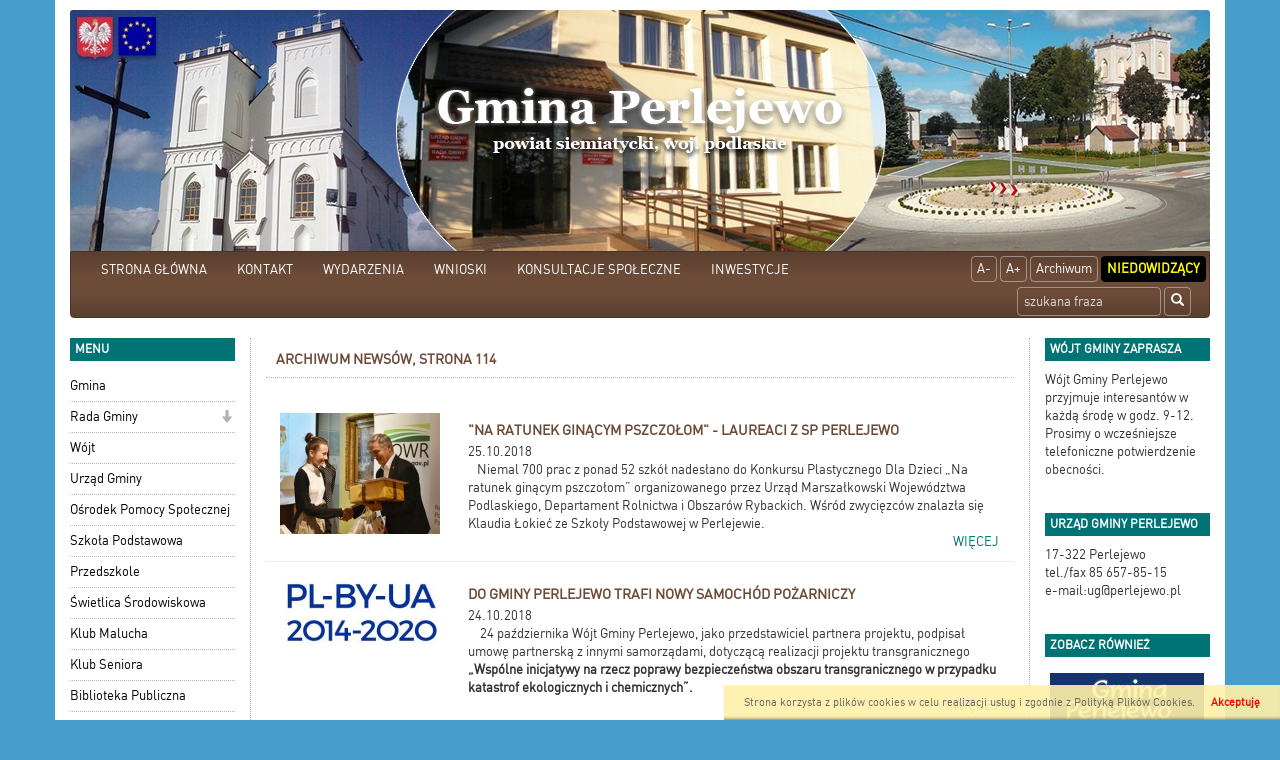

--- FILE ---
content_type: text/html; charset=UTF-8
request_url: https://www.perlejewo.pl/news_archiwum,114.html
body_size: 8974
content:

<!DOCTYPE html>
<html lang="pl">
  <head>
    
    <meta charset="utf-8" />
    <meta name="robots" content="index, follow" />
    <meta name="description" content="Internetowy, oficjalny serwis informacyjny gminy Perlejewo">
    <meta name="keywords" content="elektroniczny urząd, Perlejewo">
    <meta name="viewport" content="width=device-width, initial-scale=1.0, maximum-scale=1.0, user-scalable=0"/>
    <title>Gmina Perlejewo</title>
    
    
    <link rel="stylesheet" href="/js/jquery.bxslider/jquery.bxslider.css" type="text/css" />
    <link rel="stylesheet" href="/css/styles.css" type="text/css" />
    <!-- HTML5 shim and Respond.js for IE8 support of HTML5 elements and media queries -->
    <!--[if lt IE 9]>
      <script src="https://oss.maxcdn.com/html5shiv/3.7.2/html5shiv.min.js"></script>
      <script src="https://oss.maxcdn.com/respond/1.4.2/respond.min.js"></script>
<![endif]-->
    

      </head>
  <!--[if lte IE 8]> <body class="ie ie8 ie9 ie10"> <![endif]-->
  <!--[if IE 9]> <body class="ie ie9 ie10"> <![endif]-->
  <!--[if IE 10]> <body class="ie ie10"> <![endif]-->
  <!--[if gt IE 10]> <body class="ie"> <![endif]-->
  <body class="">
    
    <div class="container page-wrapper" id="page">

      <a href="/">
        <h1 id='logo_img'>
                      <img src="/_portals_/perlejewo/Resources/gallery/2/oryg_1432195602555d9212254e4.jpg" alt="Logo Gmina Perlejewo"/>
                  </h1>
      </a><nav class="navbar navbar-top">
  <div class="container-fluid">
    <!-- Brand and toggle get grouped for better mobile display -->
    <div class="navbar-header">
      <button type="button" class="navbar-toggle collapsed" data-toggle="collapse" data-target="#bs-example-navbar-collapse-1">
        <span class="sr-only">Toggle navigation</span>
        <span class="icon-bar"></span>
        <span class="icon-bar"></span>
        <span class="icon-bar"></span>
      </button>
      <a class="navbar-brand visible-xs" href="#">Menu</a>
    </div>

    <!-- Collect the nav links, forms, and other content for toggling -->
    <div class="collapse navbar-collapse" id="bs-example-navbar-collapse-1">
        
      <ul class="nav navbar-nav navbar-left">                                                    <li class="item">
                                  <a class="menuitem art level-1 " href="http://www.perlejewo.pl" target="_parent">
                    STRONA GŁÓWNA
                  </a>
                                                                </li>
                                                                                  <li class="item">
                                  <a class="menuitem art level-1 " href="art,9,kontakt.html" target="_parent">
                    KONTAKT
                  </a>
                                                                </li>
                                                                                  <li class="item">
                                  <a class="menuitem art level-1 " href="art,822,wydarzenia.html" target="_parent">
                    WYDARZENIA
                  </a>
                                                                </li>
                                                                                  <li class="item">
                                  <a class="menuitem art level-1 " href="art,821,wnioski.html" target="_parent">
                    WNIOSKI
                  </a>
                                                                </li>
                                                                                  <li class="item">
                                  <a class="menuitem art level-1 " href="art,870,konsultacje-spoleczne.html" target="_parent">
                    KONSULTACJE  SPOŁECZNE
                  </a>
                                                                </li>
                                                                                  <li class="item">
                                  <a class="menuitem art level-1 " href="art,871,inwestycje.html" target="_parent">
                    INWESTYCJE
                  </a>
                                                                </li>
                                          </ul>  
      
      <ul class="nav navbar-nav navbar-right">
        <li><a class="btn" href="#" id="fontDec">A-</a></li>
        <li><a class="btn" href="#" id="fontInc">A+</a></li>
        <li><a class="btn" href="http://archiwum2015.perlejewo.pl" target="_blank">Archiwum</a></li>
        <li><a class="btn" href="#" id="niedowidzacy">Niedowidzący</a></li>
      </ul>
      <form class="search-form navbar-form navbar-right" method="post" action="wyniki.html">
        <div class="form-group">
          <label for="form_szukaj" hidden>Wyszukaj frazę</label>
          <input id="form_szukaj" type="search" name="szukaj" class="form-control" placeholder="szukana fraza">
        </div>
        <button type="submit" class="btn btn-default"><span class="glyphicon glyphicon-search"></span><span hidden>Szukaj</span></button>
      </form>
        
    </div><!-- /.navbar-collapse -->
  </div><!-- /.container-fluid -->
</nav>

<div class="row all">
  <div id="left_panel" class="col-md-2 col-sm-3 col-xs-4">    
    <section class="box_item left_menu_box nopad">
      <h2 class="text_red">menu</h2>
        
      <ul class="nav">                                                    <li class="item">
                                  <a class="menuitem art level-1 " href="art,84,gmina-perlejewo.html" target="_parent">
                    Gmina
                  </a>
                                                                </li>
                                                                                  <li class="item dropdown">
                                  <a class="menuitem art level-1 " href="art,86,rada-gminy.html" target="_parent">
                    Rada Gminy
                  </a>
                                      <span class="dropdown-toggle" data-toggle="dropdown" role="button" aria-haspopup="true" aria-expanded="false">
                      <span class="glyphicon glyphicon-arrow-down"></span>
                    </span>
                                                                      
      <ul class="dropdown-menu">                                                    <li class="item">
                                  <a class="menuitem art level-2 " href="https://transmisjaobrad.info/channels/259/gmina-perlejewo" target="_parent">
                    Transmisje Sesji Rady Gminy
                  </a>
                                                                </li>
                                                                                  <li class="item">
                                  <a class="menuitem art level-2 " href="art,901,interpelacje-i-zapytania-radnych.html" target="_parent">
                    Interpelacje i zapytania radnych
                  </a>
                                                                </li>
                                          </ul>  
                              </li>
                                                                                  <li class="item">
                                  <a class="menuitem art level-1 " href="art,820,wojt.html" target="_parent">
                    Wójt
                  </a>
                                                                </li>
                                                                                  <li class="item">
                                  <a class="menuitem art level-1 " href="art,85,urzad-gminy.html" target="_parent">
                    Urząd Gminy
                  </a>
                                                                </li>
                                                                                  <li class="item">
                                  <a class="menuitem art level-1 " href="art,92,osrodek-pom-spolecznej.html" target="_parent">
                    Ośrodek Pomocy Społecznej
                  </a>
                                                                </li>
                                                                                  <li class="item">
                                  <a class="menuitem art level-1 " href="http://www.sp.perlejewo.szkolnastrona.pl" target="_parent">
                    Szkoła Podstawowa
                  </a>
                                                                </li>
                                                                                  <li class="item">
                                  <a class="menuitem art level-1 " href="art,834,przedszkole.html" target="_parent">
                    Przedszkole
                  </a>
                                                                </li>
                                                                                  <li class="item">
                                  <a class="menuitem art level-1 " href="art,914,swietlica-srodowiskowa.html" target="_parent">
                    Świetlica Środowiskowa
                  </a>
                                                                </li>
                                                                                  <li class="item">
                                  <a class="menuitem art level-1 " href="art,814,wwwperlejewoplklubmalucha.html" target="_parent">
                    Klub Malucha
                  </a>
                                                                </li>
                                                                                  <li class="item">
                                  <a class="menuitem art level-1 " href="art,824,klub-seniora.html" target="_parent">
                    Klub Seniora
                  </a>
                                                                </li>
                                                                                  <li class="item">
                                  <a class="menuitem art level-1 " href="art,96,biblioteka-publiczna.html" target="_parent">
                    Biblioteka Publiczna
                  </a>
                                                                </li>
                                                                                  <li class="item">
                                  <a class="menuitem art level-1 " href="art,735,osp.html" target="_parent">
                    Ochotnicza Straż Pożarna
                  </a>
                                                                </li>
                                                                                  <li class="item">
                                  <a class="menuitem art level-1 " href="art,836,organizacje.html" target="_parent">
                    Organizacje
                  </a>
                                                                </li>
                                                                                  <li class="item">
                                  <a class="menuitem art level-1 " href="art,826,stowarzyszenia.html" target="_parent">
                    Stowarzyszenia
                  </a>
                                                                </li>
                                                                                  <li class="item">
                                  <a class="menuitem art level-1 " href="art,825,parafie.html" target="_parent">
                    Parafie
                  </a>
                                                                </li>
                                                                                  <li class="item">
                                  <a class="menuitem art level-1 " href="http://bip-ugperlejewo.wrotapodlasia.pl/" target="_blank">
                    <img class='menu_image' src='/_portals_/perlejewo/Resources/art/83/o_1427888817551bdab1201c8.jpg' alt='BIP' />
                  </a>
                                                                </li>
                                                                                  <li class="item">
                                  <a class="menuitem art level-1 " href="https://epuap.gov.pl/wps/portal/strefa-klienta/katalog-spraw/profil-urzedu/Perlejewo" target="_blank">
                    <img class='menu_image' src='/_portals_/perlejewo/Resources/art/725/o_1460544310570e233665d75.jpg' alt='ePUAP' />
                  </a>
                                                                </li>
                                                                                  <li class="item">
                                  <a class="menuitem art level-1 " href="https://cu.wrotapodlasia.pl/CU.Public/KUP/Search?sort=name_asc&amp;pg=1&amp;items=20&amp;uId=10089" target="_parent">
                    <img class='menu_image' src='/_portals_/perlejewo/Resources/art/705/o_144654225656387bb024553.png' alt='Cyfrowy Urząd' />
                  </a>
                                                                </li>
                                                                                  <li class="item">
                                  <a class="menuitem art level-1 " href="art,875,czyste-powietrze.html" target="_parent">
                    <img class='menu_image' src='/_portals_/perlejewo/Resources/art/875/o_1666179526634fe1c673df7.jpg' alt='Czyste powietrze' />
                  </a>
                                                                </li>
                                                                                  <li class="item">
                                  <a class="menuitem art level-1 " href="art,734,pszok.html" target="_parent">
                    <img class='menu_image' src='/_portals_/perlejewo/Resources/art/734/o_16699668426389abfa0b22c.png' alt='PSZOK' />
                  </a>
                                                                </li>
                                                                                  <li class="item dropdown">
                                  <a class="menuitem art level-1 " href="art,890,wojewodztwo-podlaskie.html" target="_parent">
                    <img class='menu_image' src='/_portals_/perlejewo/Resources/art/890/o_170599522365af6bd7215e1.jpg' alt='Województwo Podlaskie' />
                  </a>
                                      <span class="dropdown-toggle" data-toggle="dropdown" role="button" aria-haspopup="true" aria-expanded="false">
                      <span class="glyphicon glyphicon-arrow-down"></span>
                    </span>
                                                                      
      <ul class="dropdown-menu">                                                    <li class="item">
                                  <a class="menuitem art level-2 " href="art,891,przebudowa-drogi-gminnej-granne-nct.html" target="_parent">
                    Przebudowa drogi gminnej Granne NCT
                  </a>
                                                                </li>
                                          </ul>  
                              </li>
                                                                                  <li class="item dropdown">
                                  <a class="menuitem art level-1 " href="art,872,projekty-realizowane-ze-srodkow-ue.html" target="_parent">
                    <img class='menu_image' src='/_portals_/perlejewo/Resources/art/872/o_166621109163505d135fa70.png' alt='Projekty realizowane ze środków Unii Europejskiej' />
                  </a>
                                      <span class="dropdown-toggle" data-toggle="dropdown" role="button" aria-haspopup="true" aria-expanded="false">
                      <span class="glyphicon glyphicon-arrow-down"></span>
                    </span>
                                                                      
      <ul class="dropdown-menu">                                                    <li class="item">
                                  <a class="menuitem art level-2 " href="art,904,podniesienie-potencjalu-ratowniczego-osp-perlejewo-i-osp-twarogi-lackie.html" target="_parent">
                    Podniesienie potencjału ratowniczego OSP Perlejewo i OSP Twarogi Lackie
                  </a>
                                                                </li>
                                                                                  <li class="item">
                                  <a class="menuitem art level-2 " href="art,905,budowa-sieci-wodociagowej-w-obrebach-gleboczek-wiktorowo-osnowka.html" target="_parent">
                    Budowa sieci wodociągowej w obrębach Głęboczek, Wiktorowo, Osnówka
                  </a>
                                                                </li>
                                                                                  <li class="item">
                                  <a class="menuitem art level-2 " href="art,873,budowa-punktu-selektywnej-zbiorki-odpadow-komunalnych-w-gminie-perlejewo.html" target="_parent">
                    Budowa Punktu Selektywnej Zbiórki Odpadów Komunalnych w Gminie Perlejewo
                  </a>
                                                                </li>
                                                                                  <li class="item">
                                  <a class="menuitem art level-2 " href="art,874,termomodernizacja-budynku-szkoly-podstawowej-w-perlejewie.html" target="_parent">
                    Termomodernizacja budynku Szkoły Podstawowej w Perlejewie
                  </a>
                                                                </li>
                                                                                  <li class="item">
                                  <a class="menuitem art level-2 " href="https://www.perlejewo.pl/news,1188,montaz-efektywnego-energetycznie-oswietlenia-ulicznego-w-gminie-perlejewo.html" target="_parent">
                    Montaż efektywnego energetycznie oświetlenia ulicznego w Gminie Perlejewo
                  </a>
                                                                </li>
                                                                                  <li class="item">
                                  <a class="menuitem art level-2 " href="art,892,przebudowa-drogi-gminnej-nr-109038b-lesniki.html" target="_parent">
                    Przebudowa drogi gminnej Nr 109038B Leśniki
                  </a>
                                                                </li>
                                                                                  <li class="item">
                                  <a class="menuitem art level-2 " href="art,897,przygotowanie-audytow-energetycznych-dla-budynkow-uzytecznosci-publicznej-na-terenie-gminy-perlejewo.html" target="_parent">
                    Przygotowanie audytów energetycznych dla budynków użyteczności publicznej na terenie Gminy Perlejewo
                  </a>
                                                                </li>
                                          </ul>  
                              </li>
                                                                                  <li class="item dropdown">
                                  <a class="menuitem art level-1 " href="art,867,zadania-dofinansowane-z-budzetu-panstwa-i-panstwowych-funduszy-celowych.html" target="_parent">
                    Zadania dofinansowane z Budżetu Państwa i Państwowych Funduszy Celowych
                  </a>
                                      <span class="dropdown-toggle" data-toggle="dropdown" role="button" aria-haspopup="true" aria-expanded="false">
                      <span class="glyphicon glyphicon-arrow-down"></span>
                    </span>
                                                                      
      <ul class="dropdown-menu">                                                    <li class="item">
                                  <a class="menuitem art level-2 " href="art,916,zadania-z-programu-ochrony-ludnosci-i-obrony-cywilnej-na-lata-2025-2026.html" target="_blank">
                    Zadania z Programu Ochrony Ludności i Obrony Cywilnej na lata 2025-2026
                  </a>
                                                                </li>
                                                                                  <li class="item">
                                  <a class="menuitem art level-2 " href="art,886,1.html" target="_parent">
                    Przebudowa drogi gminnej Granne NCT
                  </a>
                                                                </li>
                                                                                  <li class="item">
                                  <a class="menuitem art level-2 " href="art,887,przebudowa-drogi-gminnej-kobyla-glody.html" target="_parent">
                    Przebudowa drogi gminnej Kobyla - Głody
                  </a>
                                                                </li>
                                                                                  <li class="item">
                                  <a class="menuitem art level-2 " href="art,888,remont-drogi-gminnej-w-pieczyskach.html" target="_parent">
                    Remont drogi gminnej w Pieczyskach
                  </a>
                                                                </li>
                                                                                  <li class="item">
                                  <a class="menuitem art level-2 " href="art,889,budowa-chodnika-w-twarogach-lackich.html" target="_parent">
                    Budowa chodnika w Twarogach Lackich
                  </a>
                                                                </li>
                                                                                  <li class="item">
                                  <a class="menuitem art level-2 " href="art,868,budowa-drogi-pieczyski-twarogi-lackie.html" target="_parent">
                    Przebudowa drogi Gminnej Nr 109036B Pieczyski-Twarogi Lackie
                  </a>
                                                                </li>
                                                                                  <li class="item">
                                  <a class="menuitem art level-2 " href="art,869,program-opieka-75-edycja-2022.html" target="_parent">
                    Program "Opieka 75+" - edycja 2022
                  </a>
                                                                </li>
                                          </ul>  
                              </li>
                                                                                  <li class="item">
                                  <a class="menuitem art level-1 " href="https://pgedystrybucja.pl/planowane-wylaczenia" target="_blank">
                    Informacja o wyłączeniach prądu
                  </a>
                                                                </li>
                                                                                  <li class="item">
                                  <a class="menuitem art level-1 " href="https://mapy.geoportal.gov.pl/iMapLite/KMZBPublic.html" target="_parent">
                    Krajowa mapa zagrożeń bezpieczeństwa
                  </a>
                                                                </li>
                                                                                  <li class="item">
                                  <a class="menuitem art level-1 " href="art,761,bezplatna-pomoc-prawna-w-gminie-perlejewo.html" target="_parent">
                    Pomoc prawna na terenie powiatu siemiatyckiego
                  </a>
                                                                </li>
                                                                                  <li class="item">
                                  <a class="menuitem art level-1 " href="art,702,polityka-prywatnosci.html" target="_parent">
                    Polityka prywatności
                  </a>
                                                                </li>
                                                                                  <li class="item">
                                  <a class="menuitem art level-1 " href="art,819,deklaracja-dostepnosci.html" target="_parent">
                    Deklaracja dostępności
                  </a>
                                                                </li>
                                                                                  <li class="item dropdown">
                                  <a class="menuitem art level-1 " href="art,798,fundusz-solidarnosciowy.html" target="_parent">
                    Fundusz solidarnościowy
                  </a>
                                      <span class="dropdown-toggle" data-toggle="dropdown" role="button" aria-haspopup="true" aria-expanded="false">
                      <span class="glyphicon glyphicon-arrow-down"></span>
                    </span>
                                                                      
      <ul class="dropdown-menu">                                                    <li class="item">
                                  <a class="menuitem art level-2 " href="art,844,centrum-opiekunczo-mieszkalne.html" target="_parent">
                    Centrum opiekuńczo - mieszkalne w Perlejewie
                  </a>
                                                                </li>
                                                                                  <li class="item">
                                  <a class="menuitem art level-2 " href="art,847,program-asystent-osobisty-osoby-niepelnosprawnej-edycja-2021.html" target="_parent">
                    Program „Asystent osobisty osoby niepełnosprawnej”- edycja 2021
                  </a>
                                                                </li>
                                                                                  <li class="item">
                                  <a class="menuitem art level-2 " href="art,848,program-asystent-osobisty-osoby-niepelnosprawnej-edycja-2022.html" target="_parent">
                    Program „Asystent osobisty osoby niepełnosprawnej”- edycja 2022
                  </a>
                                                                </li>
                                                                                  <li class="item">
                                  <a class="menuitem art level-2 " href="art,877,program-asystent-osobisty-osoby-niepelnosprawnej-edycja-2023.html" target="_parent">
                    Program „Asystent osobisty osoby niepełnosprawnej”- edycja 2023
                  </a>
                                                                </li>
                                                                                  <li class="item">
                                  <a class="menuitem art level-2 " href="art,894,program-asystent-osobisty-osoby-z-niepelnosprawnoscia-edycja-2024.html" target="_parent">
                    Program "Asystent Osobisty Osoby z Niepełnosprawnością" - edycja 2024
                  </a>
                                                                </li>
                                                                                  <li class="item">
                                  <a class="menuitem art level-2 " href="art,898,program-asystent-osobisty-osoby-z-niepelnosprawnoscia-edycja-2025.html" target="_parent">
                    Program "Asystent osobisty osoby z niepełnosprawnością" - edycja 2025
                  </a>
                                                                </li>
                                                                                  <li class="item">
                                  <a class="menuitem art level-2 " href="art,915,program-asystent-osobisty-osoby-z-niepelnosprawnoscia-edycja-2026.html" target="_parent">
                    Program "Asystent osobisty osoby z niepełnosprawnością" - edycja 2026
                  </a>
                                                                </li>
                                          </ul>  
                              </li>
                                                                                  <li class="item">
                                  <a class="menuitem art level-1 " href="art,843,wspolne-inicjatywy-na-rzecz-poprawy-bezpieczenstwa-obszaru-transgranicznego-w-przypadku-katastrof-ekologicznych-i-chemicznych.html" target="_parent">
                    <img class='menu_image' src='/_portals_/perlejewo/Resources/art/843/o_163911951261b2fa983c5f0.jpg' alt='Wspólne inicjatywy na rzecz poprawy bezpieczeństwa obszaru transgranicznego w przypadku katastrof ekologicznych i chemicznych.' />
                  </a>
                                                                </li>
                                          </ul>    
    </section> 
    <section class="box_item left_menu_box nopad">
      <h3 class="text_red">Licznik odwiedzin</h3>
       W tym miesiącu: 40070<br/>
       W sumie: 319353
    </section> 
  </div>
    
  <div id="content" class="col-md-8 col-sm-6 col-xs-8">
<section class="news">
    <article>
        <h3 class="tab">Archiwum newsów, strona 114</h3>
    </article>
        <article class="row news_item">
      <a class="article_link" href="news,727,na-ratunek-ginacym-pszczolom-laureaci-z-sp-perlejewo.html">
              <div class="col-md-3 col-sm-4 col-xs-5 news_img">
          <img class="pull-left img-responsive" src="/_portals_/perlejewo/Resources/news/727/m_15bd21b30d31ef.jpg" alt="Obrazek dla news_727" />
        </div>
        <div class="col-md-9 col-sm-8 col-xs-7 news_info">
                <h2 class="title">"Na ratunek ginącym pszczołom" - laureaci  z SP Perlejewo </h2>
          <p>25.10.2018</p>
          <div class="news_wstep">
           <p>&nbsp; &nbsp;Niemal 700 prac z ponad 52 szk&oacute;ł nadesłano do Konkursu Plastycznego Dla Dzieci &bdquo;Na ratunek ginącym pszczołom&rdquo; organizowanego przez Urząd Marszałkowski Wojew&oacute;dztwa Podlaskiego, Departament Rolnictwa i Obszar&oacute;w Rybackich. Wśr&oacute;d zwycięzc&oacute;w znalazła się Klaudia Łokieć ze Szkoły Podstawowej w Perlejewie.</p>

          </div>
           <p class="more">więcej</p>
        </div>
      </a>
    </article>
      <article class="row news_item">
      <a class="article_link" href="news,726,do-gminy-perlejewo-trafi-nowy-samochod-pozarniczy.html">
              <div class="col-md-3 col-sm-4 col-xs-5 news_img">
          <img class="pull-left img-responsive" src="/_portals_/perlejewo/Resources/news/726/m_15bd0a615ade71.jpg" alt="Obrazek dla news_726" />
        </div>
        <div class="col-md-9 col-sm-8 col-xs-7 news_info">
                <h2 class="title">Do Gminy Perlejewo trafi nowy samochód pożarniczy</h2>
          <p>24.10.2018</p>
          <div class="news_wstep">
           <p>&nbsp; &nbsp; 24 października W&oacute;jt Gminy Perlejewo, jako przedstawiciel partnera projektu, podpisał umowę partnerską z innymi samorządami, dotyczącą realizacji projektu transgranicznego <strong>&bdquo;Wsp&oacute;lne inicjatywy na rzecz poprawy bezpieczeństwa obszaru transgranicznego w przypadku katastrof ekologicznych i chemicznych&rdquo;.</strong></p>

          </div>
           <p class="more">więcej</p>
        </div>
      </a>
    </article>
      <article class="row news_item">
      <a class="article_link" href="news,725,wylaczenia-pradu.html">
              <div class="col-md-3 col-sm-4 col-xs-5 news_img">
          <img class="pull-left img-responsive" src="/_portals_/perlejewo/Resources/news/725/m_15bd0a2b39d0cf.jpg" alt="Obrazek dla news_725" />
        </div>
        <div class="col-md-9 col-sm-8 col-xs-7 news_info">
                <h2 class="title">Wyłączenia prądu</h2>
          <p>24.10.2018</p>
          <div class="news_wstep">
           <p>&nbsp; &nbsp;PGE Dystrybucja S.A. informuje o wyłączeniach prądu.</p>

          </div>
           <p class="more">więcej</p>
        </div>
      </a>
    </article>
      <article class="row news_item">
      <a class="article_link" href="news,724,zarzad-wojewodztwa-podlaskiego-podjal-decyzje-o-przyznaniu-dotacji-na-utworzenie-swietlicy-srodowiskowej-w-perlejewie.html">
                <div class="col-xs-12 news_info">
                <h2 class="title">Zarząd Województwa Podlaskiego podjął decyzję o przyznaniu dotacji na utworzenie świetlicy środowiskowej w Perlejewie</h2>
          <p>19.10.2018</p>
          <div class="news_wstep">
           <p>&nbsp; &nbsp; Gmina Perlejewo pozyska prawie 450 tys. zł na utworzenie świetlicy środowiskowej w Perlejewie.</p>

          </div>
           <p class="more">więcej</p>
        </div>
      </a>
    </article>
      <article class="row news_item">
      <a class="article_link" href="news,723,droga-pelch-dabczyn-oddana-do-uzytku.html">
              <div class="col-md-3 col-sm-4 col-xs-5 news_img">
          <img class="pull-left img-responsive" src="/_portals_/perlejewo/Resources/news/723/m_15bca380e0eed4.jpg" alt="Obrazek dla news_723" />
        </div>
        <div class="col-md-9 col-sm-8 col-xs-7 news_info">
                <h2 class="title">Droga Pełch - Dąbczyn oddana do użytku</h2>
          <p>19.10.2018</p>
          <div class="news_wstep">
           <p>&nbsp;Zakończony został remont drogi gminnej Pełch - Dąbczyn. Wyremontowany odcinek ma ok. 1,4 km</p>

<p>&nbsp;</p>

          </div>
           <p class="more">więcej</p>
        </div>
      </a>
    </article>
      <article class="row news_item">
      <a class="article_link" href="news,722,otwarta-strefa-aktywnosci-z-perlejewie.html">
              <div class="col-md-3 col-sm-4 col-xs-5 news_img">
          <img class="pull-left img-responsive" src="/_portals_/perlejewo/Resources/news/722/m_15bc8dd258ea5c.jpg" alt="Obrazek dla news_722" />
        </div>
        <div class="col-md-9 col-sm-8 col-xs-7 news_info">
                <h2 class="title">Otwarta Strefa Aktywności z Perlejewie</h2>
          <p>18.10.2018</p>
          <div class="news_wstep">
           <p>Można już korzystać z Otwartej Strefy Aktywności w Perlejewie.</p>

          </div>
           <p class="more">więcej</p>
        </div>
      </a>
    </article>
      <article class="row news_item">
      <a class="article_link" href="news,721,utylizacja-azbestu-z-gminy-perlejewo.html">
              <div class="col-md-3 col-sm-4 col-xs-5 news_img">
          <img class="pull-left img-responsive" src="/_portals_/perlejewo/Resources/news/721/m_15bc8d9614ecbe.jpg" alt="Obrazek dla news_721" />
        </div>
        <div class="col-md-9 col-sm-8 col-xs-7 news_info">
                <h2 class="title">Utylizacja azbestu z gminy Perlejewo</h2>
          <p>18.10.2018</p>
          <div class="news_wstep">
           <p>&nbsp; &nbsp;Gmina Perlejewo wyłoniła wykonawcę na odbi&oacute;r oraz utylizację wyrob&oacute;w zawierających azbest.&nbsp;</p>

          </div>
           <p class="more">więcej</p>
        </div>
      </a>
    </article>
      <article class="row news_item">
      <a class="article_link" href="news,720,kolejna-dotacja-dla-osp-w-2018-r-osp-z-gm-perlejewo-pozyskalo-ponad-sprzet-za-ponad-100-tys-zl.html">
              <div class="col-md-3 col-sm-4 col-xs-5 news_img">
          <img class="pull-left img-responsive" src="/_portals_/perlejewo/Resources/news/720/m_15bc7a54bb64a8.jpg" alt="Obrazek dla news_720" />
        </div>
        <div class="col-md-9 col-sm-8 col-xs-7 news_info">
                <h2 class="title">Kolejna dotacja dla OSP. W 2018 r. OSP z gm. Perlejewo pozyskało ponad sprzęt za ponad 100 tys. zł</h2>
          <p>18.10.2018</p>
          <div class="news_wstep">
           <p>&nbsp;&nbsp;8 października W&oacute;jt Gminy Perlejewo Krzysztof Radziszewski, oraz Skarbnik gminy p. Agnieszka Jaszczołt, podpisali w Białymstoku umowę z przedstawicielem Ministerstwa Sprawiedliwości, w ramach kt&oacute;rej Gmina Perlejewo otrzyma 43 000 zł z Funduszu Pomocy Pokrzywdzonym oraz Pomocy Postpenitencjarnej - Fundusz Sprawiedliwości.</p>

          </div>
           <p class="more">więcej</p>
        </div>
      </a>
    </article>
      <article class="row news_item">
      <a class="article_link" href="news,719,wylaczenia-pradu.html">
              <div class="col-md-3 col-sm-4 col-xs-5 news_img">
          <img class="pull-left img-responsive" src="/_portals_/perlejewo/Resources/news/719/m_15bc79d33ee884.jpg" alt="Obrazek dla news_719" />
        </div>
        <div class="col-md-9 col-sm-8 col-xs-7 news_info">
                <h2 class="title">Wyłączenia prądu</h2>
          <p>17.10.2018</p>
          <div class="news_wstep">
           <p>&nbsp; &nbsp;PGE Obr&oacute;t S.A. informuje o wyłączeniach prądu.</p>

          </div>
           <p class="more">więcej</p>
        </div>
      </a>
    </article>
      <article class="row news_item">
      <a class="article_link" href="news,718,remont-drogi-granne-nowe-granne.html">
                <div class="col-xs-12 news_info">
                <h2 class="title">Remont drogi Granne - Nowe Granne</h2>
          <p>15.10.2018</p>
          <div class="news_wstep">
           <p>&nbsp; &nbsp;W&oacute;jt Gminy Perlejewo infrmuje o rozstrzygnięciu przetargu na modernizacje drogi gminnej Granne - Nowe Granne.</p>

          </div>
           <p class="more">więcej</p>
        </div>
      </a>
    </article>
  
      <nav>
    <ul class="pagination">

              <li>
          <a href="/news_archiwum,113.html" aria-label="Nowsze wiadomości">
            <span aria-hidden="true">&laquo;</span>
          </a>
        </li>
      
              <li ><a href="/news_archiwum,1.html">1</a></li>
                <li ><a href="/news_archiwum,2.html">2</a></li>
                <li ><a href="/news_archiwum,3.html">3</a></li>
                <li ><a href="/news_archiwum,4.html">4</a></li>
                <li ><a href="/news_archiwum,5.html">5</a></li>
                <li ><a href="/news_archiwum,6.html">6</a></li>
                <li ><a href="/news_archiwum,7.html">7</a></li>
                <li ><a href="/news_archiwum,8.html">8</a></li>
                <li ><a href="/news_archiwum,9.html">9</a></li>
                <li ><a href="/news_archiwum,10.html">10</a></li>
                <li ><a href="/news_archiwum,11.html">11</a></li>
                <li ><a href="/news_archiwum,12.html">12</a></li>
                <li ><a href="/news_archiwum,13.html">13</a></li>
                <li ><a href="/news_archiwum,14.html">14</a></li>
                <li ><a href="/news_archiwum,15.html">15</a></li>
                <li ><a href="/news_archiwum,16.html">16</a></li>
                <li ><a href="/news_archiwum,17.html">17</a></li>
                <li ><a href="/news_archiwum,18.html">18</a></li>
                <li ><a href="/news_archiwum,19.html">19</a></li>
                <li ><a href="/news_archiwum,20.html">20</a></li>
                <li ><a href="/news_archiwum,21.html">21</a></li>
                <li ><a href="/news_archiwum,22.html">22</a></li>
                <li ><a href="/news_archiwum,23.html">23</a></li>
                <li ><a href="/news_archiwum,24.html">24</a></li>
                <li ><a href="/news_archiwum,25.html">25</a></li>
                <li ><a href="/news_archiwum,26.html">26</a></li>
                <li ><a href="/news_archiwum,27.html">27</a></li>
                <li ><a href="/news_archiwum,28.html">28</a></li>
                <li ><a href="/news_archiwum,29.html">29</a></li>
                <li ><a href="/news_archiwum,30.html">30</a></li>
                <li ><a href="/news_archiwum,31.html">31</a></li>
                <li ><a href="/news_archiwum,32.html">32</a></li>
                <li ><a href="/news_archiwum,33.html">33</a></li>
                <li ><a href="/news_archiwum,34.html">34</a></li>
                <li ><a href="/news_archiwum,35.html">35</a></li>
                <li ><a href="/news_archiwum,36.html">36</a></li>
                <li ><a href="/news_archiwum,37.html">37</a></li>
                <li ><a href="/news_archiwum,38.html">38</a></li>
                <li ><a href="/news_archiwum,39.html">39</a></li>
                <li ><a href="/news_archiwum,40.html">40</a></li>
                <li ><a href="/news_archiwum,41.html">41</a></li>
                <li ><a href="/news_archiwum,42.html">42</a></li>
                <li ><a href="/news_archiwum,43.html">43</a></li>
                <li ><a href="/news_archiwum,44.html">44</a></li>
                <li ><a href="/news_archiwum,45.html">45</a></li>
                <li ><a href="/news_archiwum,46.html">46</a></li>
                <li ><a href="/news_archiwum,47.html">47</a></li>
                <li ><a href="/news_archiwum,48.html">48</a></li>
                <li ><a href="/news_archiwum,49.html">49</a></li>
                <li ><a href="/news_archiwum,50.html">50</a></li>
                <li ><a href="/news_archiwum,51.html">51</a></li>
                <li ><a href="/news_archiwum,52.html">52</a></li>
                <li ><a href="/news_archiwum,53.html">53</a></li>
                <li ><a href="/news_archiwum,54.html">54</a></li>
                <li ><a href="/news_archiwum,55.html">55</a></li>
                <li ><a href="/news_archiwum,56.html">56</a></li>
                <li ><a href="/news_archiwum,57.html">57</a></li>
                <li ><a href="/news_archiwum,58.html">58</a></li>
                <li ><a href="/news_archiwum,59.html">59</a></li>
                <li ><a href="/news_archiwum,60.html">60</a></li>
                <li ><a href="/news_archiwum,61.html">61</a></li>
                <li ><a href="/news_archiwum,62.html">62</a></li>
                <li ><a href="/news_archiwum,63.html">63</a></li>
                <li ><a href="/news_archiwum,64.html">64</a></li>
                <li ><a href="/news_archiwum,65.html">65</a></li>
                <li ><a href="/news_archiwum,66.html">66</a></li>
                <li ><a href="/news_archiwum,67.html">67</a></li>
                <li ><a href="/news_archiwum,68.html">68</a></li>
                <li ><a href="/news_archiwum,69.html">69</a></li>
                <li ><a href="/news_archiwum,70.html">70</a></li>
                <li ><a href="/news_archiwum,71.html">71</a></li>
                <li ><a href="/news_archiwum,72.html">72</a></li>
                <li ><a href="/news_archiwum,73.html">73</a></li>
                <li ><a href="/news_archiwum,74.html">74</a></li>
                <li ><a href="/news_archiwum,75.html">75</a></li>
                <li ><a href="/news_archiwum,76.html">76</a></li>
                <li ><a href="/news_archiwum,77.html">77</a></li>
                <li ><a href="/news_archiwum,78.html">78</a></li>
                <li ><a href="/news_archiwum,79.html">79</a></li>
                <li ><a href="/news_archiwum,80.html">80</a></li>
                <li ><a href="/news_archiwum,81.html">81</a></li>
                <li ><a href="/news_archiwum,82.html">82</a></li>
                <li ><a href="/news_archiwum,83.html">83</a></li>
                <li ><a href="/news_archiwum,84.html">84</a></li>
                <li ><a href="/news_archiwum,85.html">85</a></li>
                <li ><a href="/news_archiwum,86.html">86</a></li>
                <li ><a href="/news_archiwum,87.html">87</a></li>
                <li ><a href="/news_archiwum,88.html">88</a></li>
                <li ><a href="/news_archiwum,89.html">89</a></li>
                <li ><a href="/news_archiwum,90.html">90</a></li>
                <li ><a href="/news_archiwum,91.html">91</a></li>
                <li ><a href="/news_archiwum,92.html">92</a></li>
                <li ><a href="/news_archiwum,93.html">93</a></li>
                <li ><a href="/news_archiwum,94.html">94</a></li>
                <li ><a href="/news_archiwum,95.html">95</a></li>
                <li ><a href="/news_archiwum,96.html">96</a></li>
                <li ><a href="/news_archiwum,97.html">97</a></li>
                <li ><a href="/news_archiwum,98.html">98</a></li>
                <li ><a href="/news_archiwum,99.html">99</a></li>
                <li ><a href="/news_archiwum,100.html">100</a></li>
                <li ><a href="/news_archiwum,101.html">101</a></li>
                <li ><a href="/news_archiwum,102.html">102</a></li>
                <li ><a href="/news_archiwum,103.html">103</a></li>
                <li ><a href="/news_archiwum,104.html">104</a></li>
                <li ><a href="/news_archiwum,105.html">105</a></li>
                <li ><a href="/news_archiwum,106.html">106</a></li>
                <li ><a href="/news_archiwum,107.html">107</a></li>
                <li ><a href="/news_archiwum,108.html">108</a></li>
                <li ><a href="/news_archiwum,109.html">109</a></li>
                <li ><a href="/news_archiwum,110.html">110</a></li>
                <li ><a href="/news_archiwum,111.html">111</a></li>
                <li ><a href="/news_archiwum,112.html">112</a></li>
                <li ><a href="/news_archiwum,113.html">113</a></li>
                <li  class="active"><a href="/news_archiwum,114.html">114</a></li>
                <li ><a href="/news_archiwum,115.html">115</a></li>
                <li ><a href="/news_archiwum,116.html">116</a></li>
                <li ><a href="/news_archiwum,117.html">117</a></li>
                <li ><a href="/news_archiwum,118.html">118</a></li>
                <li ><a href="/news_archiwum,119.html">119</a></li>
                <li ><a href="/news_archiwum,120.html">120</a></li>
                <li ><a href="/news_archiwum,121.html">121</a></li>
                <li ><a href="/news_archiwum,122.html">122</a></li>
                <li ><a href="/news_archiwum,123.html">123</a></li>
                <li ><a href="/news_archiwum,124.html">124</a></li>
                <li ><a href="/news_archiwum,125.html">125</a></li>
                <li ><a href="/news_archiwum,126.html">126</a></li>
                <li ><a href="/news_archiwum,127.html">127</a></li>
                <li ><a href="/news_archiwum,128.html">128</a></li>
                <li ><a href="/news_archiwum,129.html">129</a></li>
                <li ><a href="/news_archiwum,130.html">130</a></li>
                <li ><a href="/news_archiwum,131.html">131</a></li>
                <li ><a href="/news_archiwum,132.html">132</a></li>
                <li ><a href="/news_archiwum,133.html">133</a></li>
                <li ><a href="/news_archiwum,134.html">134</a></li>
                <li ><a href="/news_archiwum,135.html">135</a></li>
                <li ><a href="/news_archiwum,136.html">136</a></li>
                <li ><a href="/news_archiwum,137.html">137</a></li>
                <li ><a href="/news_archiwum,138.html">138</a></li>
                <li ><a href="/news_archiwum,139.html">139</a></li>
                <li ><a href="/news_archiwum,140.html">140</a></li>
                <li ><a href="/news_archiwum,141.html">141</a></li>
                <li ><a href="/news_archiwum,142.html">142</a></li>
                <li ><a href="/news_archiwum,143.html">143</a></li>
                <li ><a href="/news_archiwum,144.html">144</a></li>
                <li ><a href="/news_archiwum,145.html">145</a></li>
                <li ><a href="/news_archiwum,146.html">146</a></li>
                <li ><a href="/news_archiwum,147.html">147</a></li>
                <li ><a href="/news_archiwum,148.html">148</a></li>
                <li ><a href="/news_archiwum,149.html">149</a></li>
                <li ><a href="/news_archiwum,150.html">150</a></li>
                <li ><a href="/news_archiwum,151.html">151</a></li>
                <li ><a href="/news_archiwum,152.html">152</a></li>
                <li ><a href="/news_archiwum,153.html">153</a></li>
                <li ><a href="/news_archiwum,154.html">154</a></li>
                <li ><a href="/news_archiwum,155.html">155</a></li>
                <li ><a href="/news_archiwum,156.html">156</a></li>
                <li ><a href="/news_archiwum,157.html">157</a></li>
                <li ><a href="/news_archiwum,158.html">158</a></li>
                <li ><a href="/news_archiwum,159.html">159</a></li>
                <li ><a href="/news_archiwum,160.html">160</a></li>
                <li ><a href="/news_archiwum,161.html">161</a></li>
                <li ><a href="/news_archiwum,162.html">162</a></li>
                <li ><a href="/news_archiwum,163.html">163</a></li>
                <li ><a href="/news_archiwum,164.html">164</a></li>
                <li ><a href="/news_archiwum,165.html">165</a></li>
                <li ><a href="/news_archiwum,166.html">166</a></li>
                <li ><a href="/news_archiwum,167.html">167</a></li>
                <li ><a href="/news_archiwum,168.html">168</a></li>
                <li ><a href="/news_archiwum,169.html">169</a></li>
                <li ><a href="/news_archiwum,170.html">170</a></li>
                <li ><a href="/news_archiwum,171.html">171</a></li>
                <li ><a href="/news_archiwum,172.html">172</a></li>
                <li ><a href="/news_archiwum,173.html">173</a></li>
                <li ><a href="/news_archiwum,174.html">174</a></li>
                <li ><a href="/news_archiwum,175.html">175</a></li>
        
              <li>
          <a href="/news_archiwum,115.html" aria-label="Starsze wiadomości">
            <span aria-hidden="true">&raquo;</span>
          </a>
        </li>
      
    </ul>
  </nav>

</section>




      
</div> 
<div id="right_panel" class="col-md-2 col-sm-3 col-xs-12">
  <section class="box_item nopad" id="section_wojt">
    <h3 class="text_red">Wójt gminy zaprasza</h3>
        <p>W&oacute;jt Gminy Perlejewo przyjmuje interesant&oacute;w w każdą środę w godz. 9-12. Prosimy o wcześniejsze telefoniczne potwierdzenie obecności.</p><p>&nbsp;</p>
    
  </section>

  
    <section class="box_item"  id="section_info">
    <h4 class="text_red"> Urząd Gminy Perlejewo </h4> 
    <p>17-322 Perlejewo<br />tel./fax 85 657-85-15<br />e-mail:ug@perlejewo.pl&nbsp;</p><p>&nbsp;</p>
  </section>  
  
  <section class="box_item right_menu_box">
    <h4 class="text_red">Zobacz również</h4>
      
      <ul class="nav">                                                    <li class="item">
                                  <a class="menuitem art level-1 " href="http://www.perlejewo.zobaczpodlaskie.pl/" target="_blank">
                    <img class='menu_image' src='/_portals_/perlejewo/Resources/art/78/o_1427888466551bd952bc190.jpg' alt='Wirtualny spacer' />
                  </a>
                                                                </li>
                                                                                  <li class="item">
                                  <a class="menuitem art level-1 " href="http://www.bugrajem.eu/" target="_blank">
                    <img class='menu_image' src='/_portals_/perlejewo/Resources/art/82/o_1427888584551bd9c840930.jpg' alt='BUG raj dla turysty' />
                  </a>
                                                                </li>
                                                                                  <li class="item">
                                  <a class="menuitem art level-1 " href="https://www.perlejewo.pl/art,750,harmonogram-odbioru-odpadow,podglad.html" target="_parent">
                    <img class='menu_image' src='/_portals_/perlejewo/Resources/art/750/o_171033717965f1ac9b066ae.jpg' alt='Harmonogram odbioru odpadów' />
                  </a>
                                                                </li>
                                                                                  <li class="item">
                                  <a class="menuitem art level-1 " href="art,77,galeria-foto.html" target="_parent">
                    Archiwum fotogalerii
                  </a>
                                                                </li>
                                          </ul>  

  </section>

  <section class="box_item">
    <h4 class="text_red">wersja językowa</h4>
    <input type="hidden" id="lang-url" value="http://www.perlejewo.pl/news_archiwum,114.html"/>
    <select id="lang-name" class="lang">
      <option value="" disabled selected>wybór języka</option>
      <option value="pl">Polski</option>
      <option value="en">Angielski</option>
    </select>
  </section>

  <section class="box_item hidden-print" >
    <h4 class="text_red">Kalendarz</h4>
    <div id="main_kalendarium">
    <div class="main_kalendarium_box">
        <div id="calendar_days">
            <div class="kal_naglowek">
              <div class="left_arr"><a href="news_archiwum,114&amp;kalendarz=2025-12.html" aria-label="Poprzedni miesiąc"><span aria-hidden="true">&laquo;</span></a></div>
                <div class="txt_news" id="month">styczeń 2026</div>
                <div class="left_arr"><a href="news_archiwum,114&amp;kalendarz=2026-02.html?" aria-label="Następny miesiąc"><span aria-hidden="true">&raquo;</span></a></div>
            </div>
            <div class="clear"></div>
            <div class="kal_dni_tyg">
                <div class="days_h">Pn</div>
                <div class="days_h">Wt</div>
                <div class="days_h">Śr</div>
                <div class="days_h">Cz</div>
                <div class="days_h">Pt</div>
                <div class="days_h">So</div>
                <div class="days_h">Ni</div>
            </div>
            <div class="clear"></div>
            <div class="kal_dni">
                <div class="clear"></div>
                <div class='day_normal'></div><div class='day_normal'></div><div class='day_normal'></div><div class='day_normal'>1</div><div class='day_normal'>2</div><div class='day_normal'>3</div><div class='day_normal'>4</div><div class='clear'></div><div class='day_normal'>5</div><div class='day_normal'>6</div><div class='day_normal'>7</div><div class='day_normal'>8</div><div class='day_normal'>9</div><div class='day_normal'>10</div><div class='day_normal'>11</div><div class='clear'></div><div class='day_normal'>12</div><div class='day_normal'>13</div><div class='day_normal'>14</div><div class='day_normal'>15</div><div class='day_normal'>16</div><div class='day_normal'>17</div><div class='day_normal'>18</div><div class='clear'></div><div class='day_normal'>19</div><div class='day_normal'>20</div><div class='day_today'>21</div><div class='day_normal'>22</div><div class='day_normal'>23</div><div class='day_normal'>24</div><div class='day_normal'>25</div><div class='clear'></div><div class='day_normal'>26</div><div class='day_normal'>27</div><div class='day_normal'>28</div><div class='day_normal'>29</div><div class='day_normal'>30</div><div class='day_normal'>31</div><div class='day_normal'></div><div class='clear'></div><div class='day_normal'></div><div class='day_normal'></div><div class='day_normal'></div><div class='day_normal'></div><div class='day_normal'></div><div class='day_normal'></div><div class='day_normal'></div><div class='clear'></div>
            </div>
            <div class="clear"></div>
        </div>
    </div>
</div>
    <div class="clear"></div>
  </section>

  <section class="box_item" >
    <h4 class="none">Zegar</h4>
    <div class="clock">
      <ul>
        <li id="hours"> </li>
        <li class="point">:</li>
        <li id="min"> </li>
        <li class="point" style="font-size: 14px">:</li>
        <li id="sec" style="font-size: 14px"> </li>
      </ul>
      <div id="Date"></div>
    </div>
  </section>



<!--
  <section class="box_item right_menu_box">
    <h4 class="text_red">Zobacz również</h4>              
      
      <ul class="nav">                                                    <li class="item">
                                  <a class="menuitem art level-1 " href="http://www.perlejewo.zobaczpodlaskie.pl/" target="_blank">
                    <img class='menu_image' src='/_portals_/perlejewo/Resources/art/78/o_1427888466551bd952bc190.jpg' alt='Wirtualny spacer' />
                  </a>
                                                                </li>
                                                                                  <li class="item">
                                  <a class="menuitem art level-1 " href="http://www.bugrajem.eu/" target="_blank">
                    <img class='menu_image' src='/_portals_/perlejewo/Resources/art/82/o_1427888584551bd9c840930.jpg' alt='BUG raj dla turysty' />
                  </a>
                                                                </li>
                                                                                  <li class="item">
                                  <a class="menuitem art level-1 " href="https://www.perlejewo.pl/art,750,harmonogram-odbioru-odpadow,podglad.html" target="_parent">
                    <img class='menu_image' src='/_portals_/perlejewo/Resources/art/750/o_171033717965f1ac9b066ae.jpg' alt='Harmonogram odbioru odpadów' />
                  </a>
                                                                </li>
                                                                                  <li class="item">
                                  <a class="menuitem art level-1 " href="art,77,galeria-foto.html" target="_parent">
                    Archiwum fotogalerii
                  </a>
                                                                </li>
                                          </ul>  
  </section>  
-->

    </div>

</div> 
<div id="bottom_panel">
  <nav class="menu">
      
      <ul class="nav">                                                    <li class="item">
                                              </li>
                                          </ul>  
  </nav>
</div>

</div> 


  
    <div id="cook">
      <a href="#" id="cook-accept" >Akceptuję</a>
      <p>Strona korzysta z plików cookies w celu realizacji usług i zgodnie z <a id="inline" href="art,702,polityka-prywatnosci-i-cookies.html">Polityką Plików Cookies</a>.</p>
    </div>
  

<footer class="stopa container">
  <div class="row">
    <div class="col-md-6 alignleft">&#169; 2014-2026 <b> Urząd Gminy Perlejewo </b> Wszelkie Prawa Zastrzeżone.</div>
    <div class="col-md-6">
      <div class="alignright">
        Realizacja:  <a href="http://www.gmina.pl">Szulc-Efekt Sp. z o.o. & www.gmina.pl</a> & <a title="Agencja Interaktywna Śląsk" href="http://e-marcom.pl">Marcom Interactive</a>
      </div>
    </div>
  </div>
</footer>


<script src="/js/jquery.min.js" type="text/javascript"></script>
<script src="/libs/bootstrapprod/js/bootstrap.min.js" type="text/javascript"></script>
<script src="/js/jquery.bxslider/jquery.bxslider.min.js" type="text/javascript"></script>
<script src="/js/lightbox/js/lightbox.min.js" type="text/javascript"></script>
<script src="/js/jquery.funkcje.js" type="text/javascript"></script>

</body>
</html>
